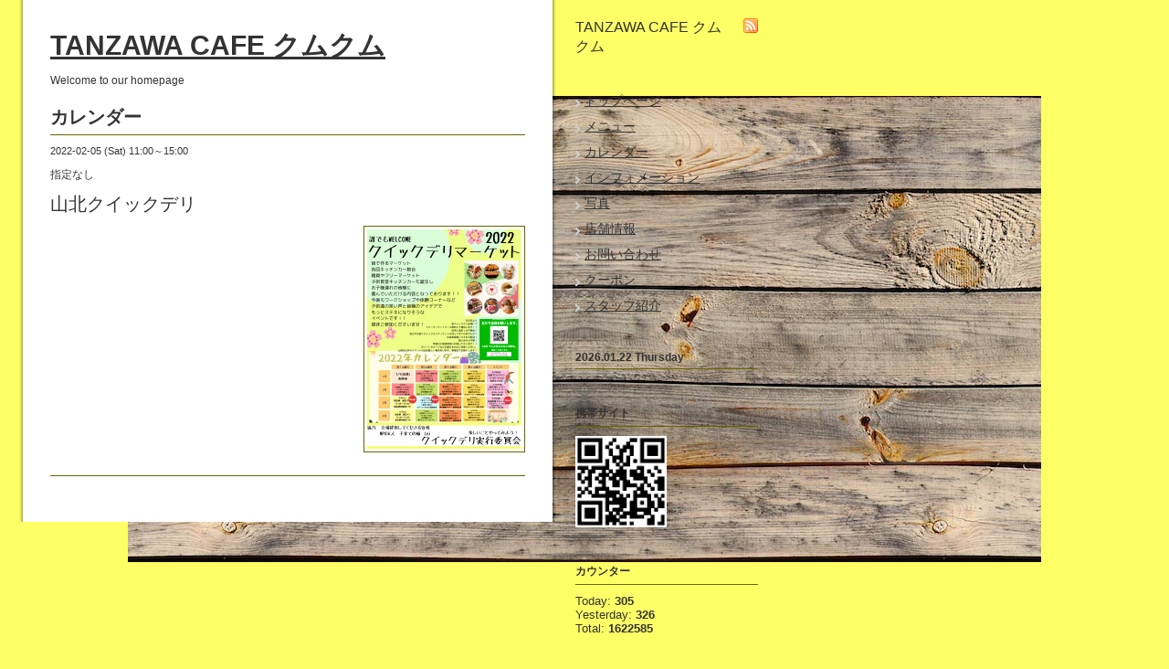

--- FILE ---
content_type: text/html; charset=utf-8
request_url: https://kumkum.kitchen/calendar/4353349
body_size: 1650
content:
<!DOCTYPE html PUBLIC "-//W3C//DTD XHTML 1.0 Transitional//EN" "http://www.w3.org/TR/xhtml1/DTD/xhtml1-transitional.dtd">
<html xmlns="http://www.w3.org/1999/xhtml" xml:lang="ja" lang="ja">
<head>
<!-- Paper: ver.201610030000 -->
<meta http-equiv="Content-Type" content="text/html; charset=UTF-8" />
<title>山北クイックデリ - TANZAWA CAFE クムクム</title>
<meta name="keywords" content="TANZAWA CAFE クムクム、クレープ、丹沢、キッチンカー" />
<meta name="description" content="" />
<meta property="og:title" content="TANZAWA CAFE クムクム" />
<meta property="og:image" content="" />
<meta property="og:site_name" content="TANZAWA CAFE クムクム" />
<meta http-equiv="content-style-type" content="text/css" />
<meta http-equiv="content-script-type" content="text/javascript" />

<link rel="alternate" type="application/rss+xml" title="TANZAWA CAFE クムクム / RSS" href="/feed.rss" />
<link rel="alternate" media="handheld" type="application/xhtml+xml" href="https://kumkum.kitchen" />
<style type="text/css" media="all">@import "/style.css?397604-1526938149";</style>
<script type="text/javascript" src="/js/jquery.js"></script>
<script type="text/javascript" src="/js/tooltip.js"></script>
<script type="text/javascript" src="/js/thickbox.js"></script>
</head>

<body id="calendar">

<div id="wrapper">
<div id="wrapper_inner">


<div id="contents">
<div id="contents_inner">


  <!-- メイン部分ここから -->
  <div id="main">
  <div id="main_inner">


<!-- ヘッダー部分ここから // -->
<div id="header">
<div id="header_inner">

  <div class="site_title">
    <h1 class="site_logo"><a href="https://kumkum.kitchen">TANZAWA CAFE クムクム</a></h1>
    <div class="site_description">Welcome to our homepage</div>
  </div>

  <br class="clear" />

</div>
</div>
<!-- // ヘッダー部分ここまで -->

    


    


    


    


    
    <!----------------------------------------------

      ページ：カレンダー

    ---------------------------------------------->
    <h2 class="page_title">カレンダー</h2>

    


    
      <div class="schedule_detail">
        <div class="schedule_detail_date">
          2022-02-05 (Sat) 11:00～15:00
        </div>
        <div class="schedule_detail_category">
          指定なし
        </div>
        <div class="schedule_detail_title">
          山北クイックデリ
        </div>
        <div class="schedule_detail_body">
          <a href='//cdn.goope.jp/61488/220118195825-61e69d516045f.png' class='thickbox'><img src='//cdn.goope.jp/61488/220118195825-61e69d516045f_m.jpg' alt='CB50AFBE-C0B3-4635-8A28-9B7FEA95E981.png'/></a>
          
          <br class="clear" />
        </div>
      </div>
    

    


    


    


    


    


    


    


  </div>
  </div>
  <!-- // メイン部分ここまで -->

</div>
</div>
<!-- // contents -->


<!-- サイドバー部分ここから // -->
<div id="sidebar">
<div id="sidebar_inner">

  <div class="shop_title">
    <div class="shop_rss"><a href="/feed.rss"><img src="/img/icon/rss.png" /></a></div>
    <div class="shop_name">TANZAWA CAFE クムクム</div>
    <div class="shop_tel"></div>
  </div>


<!-- ナビゲーション部分ここから // -->
<div id="navi">
<div id="navi_inner">
  <ul>
    
    <li><a href="/"  class="navi_top">トップページ</a></li>
    
    <li><a href="/menu"  class="navi_menu">メニュー</a></li>
    
    <li><a href="/calendar"  class="navi_calendar active">カレンダー</a></li>
    
    <li><a href="/info"  class="navi_info">インフォメーション</a></li>
    
    <li><a href="/photo"  class="navi_photo">写真</a></li>
    
    <li><a href="/about"  class="navi_about">店舗情報</a></li>
    
    <li><a href="/contact"  class="navi_contact">お問い合わせ</a></li>
    
    <li><a href="/coupon"  class="navi_coupon">クーポン</a></li>
    
    <li><a href="/staff"  class="navi_staff">スタッフ紹介</a></li>
    
  </ul>
  <br class="clear" />
</div>
<!-- ナビゲーションパーツここから // -->

<!-- // ナビゲーションパーツここまで -->
</div>
<!-- // ナビゲーション部分ここまで -->


  <div class="today_area">
    <div class="today_title">2026.01.22 Thursday</div>
    
  </div>

  <div class="qr_area">
    <div class="qr_title">携帯サイト</div>
    <div class="qr_img"><img src="//r.goope.jp/qr/kumkum"width="100" height="100" /></div>
  </div>

  <div class="counter_area">
    <div class="counter_title">カウンター</div>
    <div class="counter_today">
      Today: <span class="num">305</span>
    </div>
    <div class="counter_yesterday">
      Yesterday: <span class="num">326</span>
    </div>
    <div class="counter_total">
      Total: <span class="num">1622585</span>
    </div>
  </div>

</div>
</div>
<!-- // サイドバー部分ここまで -->


<!-- フッター部分ここから // -->
<div id="footer">
<div id="footer_inner">

  <div class="copyright">
    &copy;2026 <a href="https://kumkum.kitchen">TANZAWA CAFE クムクム</a>. All Rights Reserved.
  </div>

  <div class="powered">
    Powered by <a href="https://goope.jp/">グーペ</a> / <a href="https://admin.goope.jp/">Admin</a>
  </div>

  <div class="social_wrap">
    

    

    
  </div>



  <br class="clear" />

</div>
</div>
<!-- // フッター部分ここまで -->

</div>
</div>

</body>
</html>
